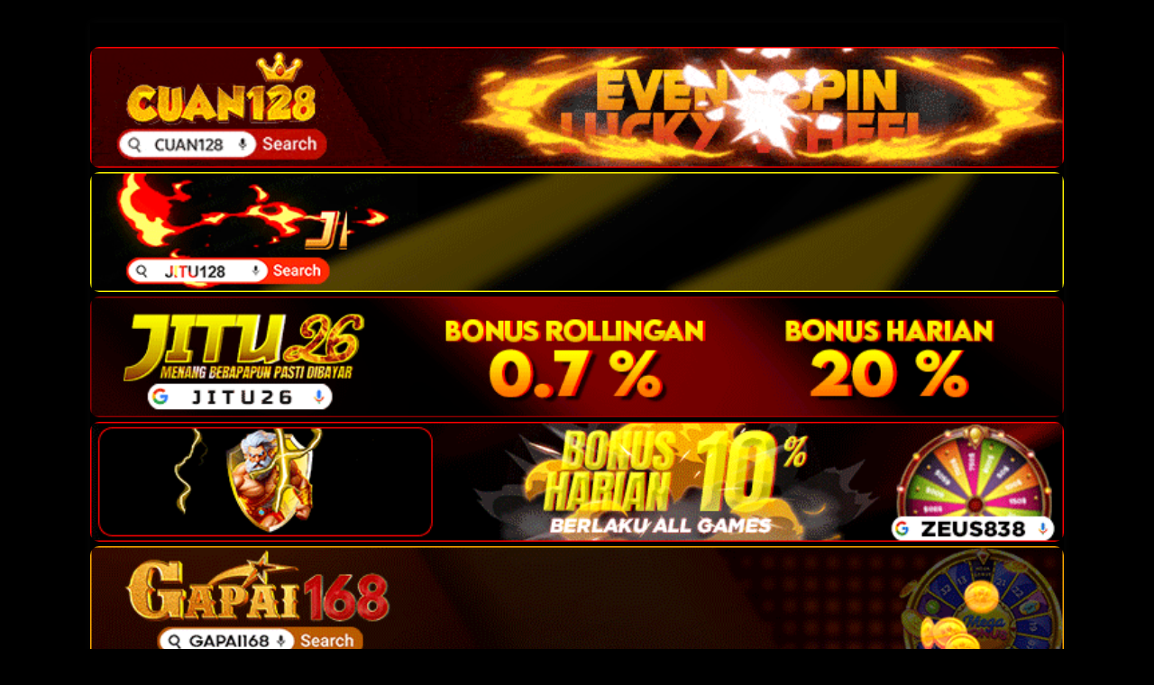

--- FILE ---
content_type: text/html; charset=UTF-8
request_url: https://daftarbarulagi.info/index.php/2024/02/26/iasia88-online-slot-website-maximun-win/
body_size: 14842
content:
<!DOCTYPE html>
<html class="no-js" lang="id">
<head>
<meta charset="UTF-8">
<meta name="viewport" content="width=device-width, initial-scale=1.0">
<link rel="profile" href="https://gmpg.org/xfn/11" />
<meta name='robots' content='index, follow, max-image-preview:large, max-snippet:-1, max-video-preview:-1' />

	<!-- This site is optimized with the Yoast SEO plugin v26.7 - https://yoast.com/wordpress/plugins/seo/ -->
	<title>IASIA88 : Online Slot Website Maximun Win - daftarbarulagi.info</title>
	<meta name="description" content="IASIA88 - Daftar Situs Slot Online Resmi Dan Bandar Judi Togel Online Terpercaya Indonesia,Mudah Menang Autocuan Deposit Pulsa" />
	<link rel="canonical" href="https://daftarbarulagi.info/index.php/2024/02/26/iasia88-online-slot-website-maximun-win/" />
	<meta property="og:locale" content="id_ID" />
	<meta property="og:type" content="article" />
	<meta property="og:title" content="IASIA88 : Online Slot Website Maximun Win - daftarbarulagi.info" />
	<meta property="og:description" content="IASIA88 - Daftar Situs Slot Online Resmi Dan Bandar Judi Togel Online Terpercaya Indonesia,Mudah Menang Autocuan Deposit Pulsa" />
	<meta property="og:url" content="https://daftarbarulagi.info/index.php/2024/02/26/iasia88-online-slot-website-maximun-win/" />
	<meta property="og:site_name" content="daftarbarulagi.info" />
	<meta property="article:published_time" content="2024-02-26T14:49:22+00:00" />
	<meta property="article:modified_time" content="2024-02-26T14:56:17+00:00" />
	<meta property="og:image" content="https://daftarbarulagi.info/wp-content/uploads/2024/02/IASIA88.png" />
	<meta property="og:image:width" content="1875" />
	<meta property="og:image:height" content="887" />
	<meta property="og:image:type" content="image/png" />
	<meta name="author" content="admin" />
	<meta name="twitter:card" content="summary_large_image" />
	<meta name="twitter:label1" content="Ditulis oleh" />
	<meta name="twitter:data1" content="admin" />
	<meta name="twitter:label2" content="Estimasi waktu membaca" />
	<meta name="twitter:data2" content="5 menit" />
	<script type="application/ld+json" class="yoast-schema-graph">{"@context":"https://schema.org","@graph":[{"@type":"Article","@id":"https://daftarbarulagi.info/index.php/2024/02/26/iasia88-online-slot-website-maximun-win/#article","isPartOf":{"@id":"https://daftarbarulagi.info/index.php/2024/02/26/iasia88-online-slot-website-maximun-win/"},"author":{"name":"admin","@id":"https://daftarbarulagi.info/#/schema/person/087b92e3aabe3efff0ec2cda38f3504b"},"headline":"IASIA88 : Online Slot Website Maximun Win","datePublished":"2024-02-26T14:49:22+00:00","dateModified":"2024-02-26T14:56:17+00:00","mainEntityOfPage":{"@id":"https://daftarbarulagi.info/index.php/2024/02/26/iasia88-online-slot-website-maximun-win/"},"wordCount":857,"publisher":{"@id":"https://daftarbarulagi.info/#organization"},"image":{"@id":"https://daftarbarulagi.info/index.php/2024/02/26/iasia88-online-slot-website-maximun-win/#primaryimage"},"thumbnailUrl":"https://daftarbarulagi.info/wp-content/uploads/2024/02/IASIA88.png","keywords":["BANDAR JUDI ONLINE TERBAIK","BOCORAN SLOT GACOR TERPERCAYA","DAFTAR SLOT DEPOSIT DANA","DAFTAR SLOT DEPOSIT PULSA","DAFTAR SLOT DEPOSIT QRIS","PASARAN BOLA TERPERCAYA","PRAGMATIC PLAY","SLOT ONLINE DEPOSIT PULSA","SLOT ONLINE PALING GACOR"],"articleSection":["AGEN JUDI BOLA ONLINE","BANDAR JUDI ONLINE","BANDAR TOGEL ONLINE","CARA DEPO DANA","CARA DEPO PULSA","CARA DEPO QRIS","CASINO ONLINE","LIVE CASINO ONLINE","POKER ONLINE","PRAGMATIC PLAY","SLOT DEPO PULSA","SLOT DEPO QRIS","SLOT GACOR","SLOT GACOR DEPOSIT PULSA","SLOT MUDAH MENANG","SLOT ONLINE TERPERCAYA"],"inLanguage":"id"},{"@type":"WebPage","@id":"https://daftarbarulagi.info/index.php/2024/02/26/iasia88-online-slot-website-maximun-win/","url":"https://daftarbarulagi.info/index.php/2024/02/26/iasia88-online-slot-website-maximun-win/","name":"IASIA88 : Online Slot Website Maximun Win - daftarbarulagi.info","isPartOf":{"@id":"https://daftarbarulagi.info/#website"},"primaryImageOfPage":{"@id":"https://daftarbarulagi.info/index.php/2024/02/26/iasia88-online-slot-website-maximun-win/#primaryimage"},"image":{"@id":"https://daftarbarulagi.info/index.php/2024/02/26/iasia88-online-slot-website-maximun-win/#primaryimage"},"thumbnailUrl":"https://daftarbarulagi.info/wp-content/uploads/2024/02/IASIA88.png","datePublished":"2024-02-26T14:49:22+00:00","dateModified":"2024-02-26T14:56:17+00:00","description":"IASIA88 - Daftar Situs Slot Online Resmi Dan Bandar Judi Togel Online Terpercaya Indonesia,Mudah Menang Autocuan Deposit Pulsa","breadcrumb":{"@id":"https://daftarbarulagi.info/index.php/2024/02/26/iasia88-online-slot-website-maximun-win/#breadcrumb"},"inLanguage":"id","potentialAction":[{"@type":"ReadAction","target":["https://daftarbarulagi.info/index.php/2024/02/26/iasia88-online-slot-website-maximun-win/"]}]},{"@type":"ImageObject","inLanguage":"id","@id":"https://daftarbarulagi.info/index.php/2024/02/26/iasia88-online-slot-website-maximun-win/#primaryimage","url":"https://daftarbarulagi.info/wp-content/uploads/2024/02/IASIA88.png","contentUrl":"https://daftarbarulagi.info/wp-content/uploads/2024/02/IASIA88.png","width":1875,"height":887,"caption":"IASIA88"},{"@type":"BreadcrumbList","@id":"https://daftarbarulagi.info/index.php/2024/02/26/iasia88-online-slot-website-maximun-win/#breadcrumb","itemListElement":[{"@type":"ListItem","position":1,"name":"Home","item":"https://daftarbarulagi.info/"},{"@type":"ListItem","position":2,"name":"IASIA88 : Online Slot Website Maximun Win"}]},{"@type":"WebSite","@id":"https://daftarbarulagi.info/#website","url":"https://daftarbarulagi.info/","name":"daftarbarulagi.info","description":"Informasi Kumpulan Agen Terpercaya Verified","publisher":{"@id":"https://daftarbarulagi.info/#organization"},"alternateName":"daftarbarulagi.info","potentialAction":[{"@type":"SearchAction","target":{"@type":"EntryPoint","urlTemplate":"https://daftarbarulagi.info/?s={search_term_string}"},"query-input":{"@type":"PropertyValueSpecification","valueRequired":true,"valueName":"search_term_string"}}],"inLanguage":"id"},{"@type":"Organization","@id":"https://daftarbarulagi.info/#organization","name":"daftarbarulagi.info","alternateName":"daftarbarulagi.info","url":"https://daftarbarulagi.info/","logo":{"@type":"ImageObject","inLanguage":"id","@id":"https://daftarbarulagi.info/#/schema/logo/image/","url":"https://daftarbarulagi.info/wp-content/uploads/2023/07/google.png","contentUrl":"https://daftarbarulagi.info/wp-content/uploads/2023/07/google.png","width":512,"height":512,"caption":"daftarbarulagi.info"},"image":{"@id":"https://daftarbarulagi.info/#/schema/logo/image/"}},{"@type":"Person","@id":"https://daftarbarulagi.info/#/schema/person/087b92e3aabe3efff0ec2cda38f3504b","name":"admin","image":{"@type":"ImageObject","inLanguage":"id","@id":"https://daftarbarulagi.info/#/schema/person/image/","url":"https://secure.gravatar.com/avatar/51e443806716039af22f07bd6b644c3add57576d8521db56f120f1be9efbc2e5?s=96&d=mm&r=g","contentUrl":"https://secure.gravatar.com/avatar/51e443806716039af22f07bd6b644c3add57576d8521db56f120f1be9efbc2e5?s=96&d=mm&r=g","caption":"admin"},"sameAs":["https://daftarbarulagi.info"],"url":"https://daftarbarulagi.info/index.php/author/admin/"}]}</script>
	<!-- / Yoast SEO plugin. -->


<link rel='dns-prefetch' href='//fonts.googleapis.com' />
<link rel="alternate" type="application/rss+xml" title="daftarbarulagi.info &raquo; Feed" href="https://daftarbarulagi.info/index.php/feed/" />
<link rel="alternate" title="oEmbed (JSON)" type="application/json+oembed" href="https://daftarbarulagi.info/index.php/wp-json/oembed/1.0/embed?url=https%3A%2F%2Fdaftarbarulagi.info%2Findex.php%2F2024%2F02%2F26%2Fiasia88-online-slot-website-maximun-win%2F" />
<link rel="alternate" title="oEmbed (XML)" type="text/xml+oembed" href="https://daftarbarulagi.info/index.php/wp-json/oembed/1.0/embed?url=https%3A%2F%2Fdaftarbarulagi.info%2Findex.php%2F2024%2F02%2F26%2Fiasia88-online-slot-website-maximun-win%2F&#038;format=xml" />
<style id='wp-img-auto-sizes-contain-inline-css' type='text/css'>
img:is([sizes=auto i],[sizes^="auto," i]){contain-intrinsic-size:3000px 1500px}
/*# sourceURL=wp-img-auto-sizes-contain-inline-css */
</style>
<style id='wp-emoji-styles-inline-css' type='text/css'>

	img.wp-smiley, img.emoji {
		display: inline !important;
		border: none !important;
		box-shadow: none !important;
		height: 1em !important;
		width: 1em !important;
		margin: 0 0.07em !important;
		vertical-align: -0.1em !important;
		background: none !important;
		padding: 0 !important;
	}
/*# sourceURL=wp-emoji-styles-inline-css */
</style>
<style id='wp-block-library-inline-css' type='text/css'>
:root{--wp-block-synced-color:#7a00df;--wp-block-synced-color--rgb:122,0,223;--wp-bound-block-color:var(--wp-block-synced-color);--wp-editor-canvas-background:#ddd;--wp-admin-theme-color:#007cba;--wp-admin-theme-color--rgb:0,124,186;--wp-admin-theme-color-darker-10:#006ba1;--wp-admin-theme-color-darker-10--rgb:0,107,160.5;--wp-admin-theme-color-darker-20:#005a87;--wp-admin-theme-color-darker-20--rgb:0,90,135;--wp-admin-border-width-focus:2px}@media (min-resolution:192dpi){:root{--wp-admin-border-width-focus:1.5px}}.wp-element-button{cursor:pointer}:root .has-very-light-gray-background-color{background-color:#eee}:root .has-very-dark-gray-background-color{background-color:#313131}:root .has-very-light-gray-color{color:#eee}:root .has-very-dark-gray-color{color:#313131}:root .has-vivid-green-cyan-to-vivid-cyan-blue-gradient-background{background:linear-gradient(135deg,#00d084,#0693e3)}:root .has-purple-crush-gradient-background{background:linear-gradient(135deg,#34e2e4,#4721fb 50%,#ab1dfe)}:root .has-hazy-dawn-gradient-background{background:linear-gradient(135deg,#faaca8,#dad0ec)}:root .has-subdued-olive-gradient-background{background:linear-gradient(135deg,#fafae1,#67a671)}:root .has-atomic-cream-gradient-background{background:linear-gradient(135deg,#fdd79a,#004a59)}:root .has-nightshade-gradient-background{background:linear-gradient(135deg,#330968,#31cdcf)}:root .has-midnight-gradient-background{background:linear-gradient(135deg,#020381,#2874fc)}:root{--wp--preset--font-size--normal:16px;--wp--preset--font-size--huge:42px}.has-regular-font-size{font-size:1em}.has-larger-font-size{font-size:2.625em}.has-normal-font-size{font-size:var(--wp--preset--font-size--normal)}.has-huge-font-size{font-size:var(--wp--preset--font-size--huge)}.has-text-align-center{text-align:center}.has-text-align-left{text-align:left}.has-text-align-right{text-align:right}.has-fit-text{white-space:nowrap!important}#end-resizable-editor-section{display:none}.aligncenter{clear:both}.items-justified-left{justify-content:flex-start}.items-justified-center{justify-content:center}.items-justified-right{justify-content:flex-end}.items-justified-space-between{justify-content:space-between}.screen-reader-text{border:0;clip-path:inset(50%);height:1px;margin:-1px;overflow:hidden;padding:0;position:absolute;width:1px;word-wrap:normal!important}.screen-reader-text:focus{background-color:#ddd;clip-path:none;color:#444;display:block;font-size:1em;height:auto;left:5px;line-height:normal;padding:15px 23px 14px;text-decoration:none;top:5px;width:auto;z-index:100000}html :where(.has-border-color){border-style:solid}html :where([style*=border-top-color]){border-top-style:solid}html :where([style*=border-right-color]){border-right-style:solid}html :where([style*=border-bottom-color]){border-bottom-style:solid}html :where([style*=border-left-color]){border-left-style:solid}html :where([style*=border-width]){border-style:solid}html :where([style*=border-top-width]){border-top-style:solid}html :where([style*=border-right-width]){border-right-style:solid}html :where([style*=border-bottom-width]){border-bottom-style:solid}html :where([style*=border-left-width]){border-left-style:solid}html :where(img[class*=wp-image-]){height:auto;max-width:100%}:where(figure){margin:0 0 1em}html :where(.is-position-sticky){--wp-admin--admin-bar--position-offset:var(--wp-admin--admin-bar--height,0px)}@media screen and (max-width:600px){html :where(.is-position-sticky){--wp-admin--admin-bar--position-offset:0px}}

/*# sourceURL=wp-block-library-inline-css */
</style><style id='wp-block-archives-inline-css' type='text/css'>
.wp-block-archives{box-sizing:border-box}.wp-block-archives-dropdown label{display:block}
/*# sourceURL=https://daftarbarulagi.info/wp-includes/blocks/archives/style.min.css */
</style>
<style id='wp-block-categories-inline-css' type='text/css'>
.wp-block-categories{box-sizing:border-box}.wp-block-categories.alignleft{margin-right:2em}.wp-block-categories.alignright{margin-left:2em}.wp-block-categories.wp-block-categories-dropdown.aligncenter{text-align:center}.wp-block-categories .wp-block-categories__label{display:block;width:100%}
/*# sourceURL=https://daftarbarulagi.info/wp-includes/blocks/categories/style.min.css */
</style>
<style id='wp-block-latest-posts-inline-css' type='text/css'>
.wp-block-latest-posts{box-sizing:border-box}.wp-block-latest-posts.alignleft{margin-right:2em}.wp-block-latest-posts.alignright{margin-left:2em}.wp-block-latest-posts.wp-block-latest-posts__list{list-style:none}.wp-block-latest-posts.wp-block-latest-posts__list li{clear:both;overflow-wrap:break-word}.wp-block-latest-posts.is-grid{display:flex;flex-wrap:wrap}.wp-block-latest-posts.is-grid li{margin:0 1.25em 1.25em 0;width:100%}@media (min-width:600px){.wp-block-latest-posts.columns-2 li{width:calc(50% - .625em)}.wp-block-latest-posts.columns-2 li:nth-child(2n){margin-right:0}.wp-block-latest-posts.columns-3 li{width:calc(33.33333% - .83333em)}.wp-block-latest-posts.columns-3 li:nth-child(3n){margin-right:0}.wp-block-latest-posts.columns-4 li{width:calc(25% - .9375em)}.wp-block-latest-posts.columns-4 li:nth-child(4n){margin-right:0}.wp-block-latest-posts.columns-5 li{width:calc(20% - 1em)}.wp-block-latest-posts.columns-5 li:nth-child(5n){margin-right:0}.wp-block-latest-posts.columns-6 li{width:calc(16.66667% - 1.04167em)}.wp-block-latest-posts.columns-6 li:nth-child(6n){margin-right:0}}:root :where(.wp-block-latest-posts.is-grid){padding:0}:root :where(.wp-block-latest-posts.wp-block-latest-posts__list){padding-left:0}.wp-block-latest-posts__post-author,.wp-block-latest-posts__post-date{display:block;font-size:.8125em}.wp-block-latest-posts__post-excerpt,.wp-block-latest-posts__post-full-content{margin-bottom:1em;margin-top:.5em}.wp-block-latest-posts__featured-image a{display:inline-block}.wp-block-latest-posts__featured-image img{height:auto;max-width:100%;width:auto}.wp-block-latest-posts__featured-image.alignleft{float:left;margin-right:1em}.wp-block-latest-posts__featured-image.alignright{float:right;margin-left:1em}.wp-block-latest-posts__featured-image.aligncenter{margin-bottom:1em;text-align:center}
/*# sourceURL=https://daftarbarulagi.info/wp-includes/blocks/latest-posts/style.min.css */
</style>
<style id='wp-block-paragraph-inline-css' type='text/css'>
.is-small-text{font-size:.875em}.is-regular-text{font-size:1em}.is-large-text{font-size:2.25em}.is-larger-text{font-size:3em}.has-drop-cap:not(:focus):first-letter{float:left;font-size:8.4em;font-style:normal;font-weight:100;line-height:.68;margin:.05em .1em 0 0;text-transform:uppercase}body.rtl .has-drop-cap:not(:focus):first-letter{float:none;margin-left:.1em}p.has-drop-cap.has-background{overflow:hidden}:root :where(p.has-background){padding:1.25em 2.375em}:where(p.has-text-color:not(.has-link-color)) a{color:inherit}p.has-text-align-left[style*="writing-mode:vertical-lr"],p.has-text-align-right[style*="writing-mode:vertical-rl"]{rotate:180deg}
/*# sourceURL=https://daftarbarulagi.info/wp-includes/blocks/paragraph/style.min.css */
</style>
<style id='global-styles-inline-css' type='text/css'>
:root{--wp--preset--aspect-ratio--square: 1;--wp--preset--aspect-ratio--4-3: 4/3;--wp--preset--aspect-ratio--3-4: 3/4;--wp--preset--aspect-ratio--3-2: 3/2;--wp--preset--aspect-ratio--2-3: 2/3;--wp--preset--aspect-ratio--16-9: 16/9;--wp--preset--aspect-ratio--9-16: 9/16;--wp--preset--color--black: #000000;--wp--preset--color--cyan-bluish-gray: #abb8c3;--wp--preset--color--white: #ffffff;--wp--preset--color--pale-pink: #f78da7;--wp--preset--color--vivid-red: #cf2e2e;--wp--preset--color--luminous-vivid-orange: #ff6900;--wp--preset--color--luminous-vivid-amber: #fcb900;--wp--preset--color--light-green-cyan: #7bdcb5;--wp--preset--color--vivid-green-cyan: #00d084;--wp--preset--color--pale-cyan-blue: #8ed1fc;--wp--preset--color--vivid-cyan-blue: #0693e3;--wp--preset--color--vivid-purple: #9b51e0;--wp--preset--gradient--vivid-cyan-blue-to-vivid-purple: linear-gradient(135deg,rgb(6,147,227) 0%,rgb(155,81,224) 100%);--wp--preset--gradient--light-green-cyan-to-vivid-green-cyan: linear-gradient(135deg,rgb(122,220,180) 0%,rgb(0,208,130) 100%);--wp--preset--gradient--luminous-vivid-amber-to-luminous-vivid-orange: linear-gradient(135deg,rgb(252,185,0) 0%,rgb(255,105,0) 100%);--wp--preset--gradient--luminous-vivid-orange-to-vivid-red: linear-gradient(135deg,rgb(255,105,0) 0%,rgb(207,46,46) 100%);--wp--preset--gradient--very-light-gray-to-cyan-bluish-gray: linear-gradient(135deg,rgb(238,238,238) 0%,rgb(169,184,195) 100%);--wp--preset--gradient--cool-to-warm-spectrum: linear-gradient(135deg,rgb(74,234,220) 0%,rgb(151,120,209) 20%,rgb(207,42,186) 40%,rgb(238,44,130) 60%,rgb(251,105,98) 80%,rgb(254,248,76) 100%);--wp--preset--gradient--blush-light-purple: linear-gradient(135deg,rgb(255,206,236) 0%,rgb(152,150,240) 100%);--wp--preset--gradient--blush-bordeaux: linear-gradient(135deg,rgb(254,205,165) 0%,rgb(254,45,45) 50%,rgb(107,0,62) 100%);--wp--preset--gradient--luminous-dusk: linear-gradient(135deg,rgb(255,203,112) 0%,rgb(199,81,192) 50%,rgb(65,88,208) 100%);--wp--preset--gradient--pale-ocean: linear-gradient(135deg,rgb(255,245,203) 0%,rgb(182,227,212) 50%,rgb(51,167,181) 100%);--wp--preset--gradient--electric-grass: linear-gradient(135deg,rgb(202,248,128) 0%,rgb(113,206,126) 100%);--wp--preset--gradient--midnight: linear-gradient(135deg,rgb(2,3,129) 0%,rgb(40,116,252) 100%);--wp--preset--font-size--small: 13px;--wp--preset--font-size--medium: 20px;--wp--preset--font-size--large: 36px;--wp--preset--font-size--x-large: 42px;--wp--preset--spacing--20: 0.44rem;--wp--preset--spacing--30: 0.67rem;--wp--preset--spacing--40: 1rem;--wp--preset--spacing--50: 1.5rem;--wp--preset--spacing--60: 2.25rem;--wp--preset--spacing--70: 3.38rem;--wp--preset--spacing--80: 5.06rem;--wp--preset--shadow--natural: 6px 6px 9px rgba(0, 0, 0, 0.2);--wp--preset--shadow--deep: 12px 12px 50px rgba(0, 0, 0, 0.4);--wp--preset--shadow--sharp: 6px 6px 0px rgba(0, 0, 0, 0.2);--wp--preset--shadow--outlined: 6px 6px 0px -3px rgb(255, 255, 255), 6px 6px rgb(0, 0, 0);--wp--preset--shadow--crisp: 6px 6px 0px rgb(0, 0, 0);}:where(.is-layout-flex){gap: 0.5em;}:where(.is-layout-grid){gap: 0.5em;}body .is-layout-flex{display: flex;}.is-layout-flex{flex-wrap: wrap;align-items: center;}.is-layout-flex > :is(*, div){margin: 0;}body .is-layout-grid{display: grid;}.is-layout-grid > :is(*, div){margin: 0;}:where(.wp-block-columns.is-layout-flex){gap: 2em;}:where(.wp-block-columns.is-layout-grid){gap: 2em;}:where(.wp-block-post-template.is-layout-flex){gap: 1.25em;}:where(.wp-block-post-template.is-layout-grid){gap: 1.25em;}.has-black-color{color: var(--wp--preset--color--black) !important;}.has-cyan-bluish-gray-color{color: var(--wp--preset--color--cyan-bluish-gray) !important;}.has-white-color{color: var(--wp--preset--color--white) !important;}.has-pale-pink-color{color: var(--wp--preset--color--pale-pink) !important;}.has-vivid-red-color{color: var(--wp--preset--color--vivid-red) !important;}.has-luminous-vivid-orange-color{color: var(--wp--preset--color--luminous-vivid-orange) !important;}.has-luminous-vivid-amber-color{color: var(--wp--preset--color--luminous-vivid-amber) !important;}.has-light-green-cyan-color{color: var(--wp--preset--color--light-green-cyan) !important;}.has-vivid-green-cyan-color{color: var(--wp--preset--color--vivid-green-cyan) !important;}.has-pale-cyan-blue-color{color: var(--wp--preset--color--pale-cyan-blue) !important;}.has-vivid-cyan-blue-color{color: var(--wp--preset--color--vivid-cyan-blue) !important;}.has-vivid-purple-color{color: var(--wp--preset--color--vivid-purple) !important;}.has-black-background-color{background-color: var(--wp--preset--color--black) !important;}.has-cyan-bluish-gray-background-color{background-color: var(--wp--preset--color--cyan-bluish-gray) !important;}.has-white-background-color{background-color: var(--wp--preset--color--white) !important;}.has-pale-pink-background-color{background-color: var(--wp--preset--color--pale-pink) !important;}.has-vivid-red-background-color{background-color: var(--wp--preset--color--vivid-red) !important;}.has-luminous-vivid-orange-background-color{background-color: var(--wp--preset--color--luminous-vivid-orange) !important;}.has-luminous-vivid-amber-background-color{background-color: var(--wp--preset--color--luminous-vivid-amber) !important;}.has-light-green-cyan-background-color{background-color: var(--wp--preset--color--light-green-cyan) !important;}.has-vivid-green-cyan-background-color{background-color: var(--wp--preset--color--vivid-green-cyan) !important;}.has-pale-cyan-blue-background-color{background-color: var(--wp--preset--color--pale-cyan-blue) !important;}.has-vivid-cyan-blue-background-color{background-color: var(--wp--preset--color--vivid-cyan-blue) !important;}.has-vivid-purple-background-color{background-color: var(--wp--preset--color--vivid-purple) !important;}.has-black-border-color{border-color: var(--wp--preset--color--black) !important;}.has-cyan-bluish-gray-border-color{border-color: var(--wp--preset--color--cyan-bluish-gray) !important;}.has-white-border-color{border-color: var(--wp--preset--color--white) !important;}.has-pale-pink-border-color{border-color: var(--wp--preset--color--pale-pink) !important;}.has-vivid-red-border-color{border-color: var(--wp--preset--color--vivid-red) !important;}.has-luminous-vivid-orange-border-color{border-color: var(--wp--preset--color--luminous-vivid-orange) !important;}.has-luminous-vivid-amber-border-color{border-color: var(--wp--preset--color--luminous-vivid-amber) !important;}.has-light-green-cyan-border-color{border-color: var(--wp--preset--color--light-green-cyan) !important;}.has-vivid-green-cyan-border-color{border-color: var(--wp--preset--color--vivid-green-cyan) !important;}.has-pale-cyan-blue-border-color{border-color: var(--wp--preset--color--pale-cyan-blue) !important;}.has-vivid-cyan-blue-border-color{border-color: var(--wp--preset--color--vivid-cyan-blue) !important;}.has-vivid-purple-border-color{border-color: var(--wp--preset--color--vivid-purple) !important;}.has-vivid-cyan-blue-to-vivid-purple-gradient-background{background: var(--wp--preset--gradient--vivid-cyan-blue-to-vivid-purple) !important;}.has-light-green-cyan-to-vivid-green-cyan-gradient-background{background: var(--wp--preset--gradient--light-green-cyan-to-vivid-green-cyan) !important;}.has-luminous-vivid-amber-to-luminous-vivid-orange-gradient-background{background: var(--wp--preset--gradient--luminous-vivid-amber-to-luminous-vivid-orange) !important;}.has-luminous-vivid-orange-to-vivid-red-gradient-background{background: var(--wp--preset--gradient--luminous-vivid-orange-to-vivid-red) !important;}.has-very-light-gray-to-cyan-bluish-gray-gradient-background{background: var(--wp--preset--gradient--very-light-gray-to-cyan-bluish-gray) !important;}.has-cool-to-warm-spectrum-gradient-background{background: var(--wp--preset--gradient--cool-to-warm-spectrum) !important;}.has-blush-light-purple-gradient-background{background: var(--wp--preset--gradient--blush-light-purple) !important;}.has-blush-bordeaux-gradient-background{background: var(--wp--preset--gradient--blush-bordeaux) !important;}.has-luminous-dusk-gradient-background{background: var(--wp--preset--gradient--luminous-dusk) !important;}.has-pale-ocean-gradient-background{background: var(--wp--preset--gradient--pale-ocean) !important;}.has-electric-grass-gradient-background{background: var(--wp--preset--gradient--electric-grass) !important;}.has-midnight-gradient-background{background: var(--wp--preset--gradient--midnight) !important;}.has-small-font-size{font-size: var(--wp--preset--font-size--small) !important;}.has-medium-font-size{font-size: var(--wp--preset--font-size--medium) !important;}.has-large-font-size{font-size: var(--wp--preset--font-size--large) !important;}.has-x-large-font-size{font-size: var(--wp--preset--font-size--x-large) !important;}
/*# sourceURL=global-styles-inline-css */
</style>

<style id='classic-theme-styles-inline-css' type='text/css'>
/*! This file is auto-generated */
.wp-block-button__link{color:#fff;background-color:#32373c;border-radius:9999px;box-shadow:none;text-decoration:none;padding:calc(.667em + 2px) calc(1.333em + 2px);font-size:1.125em}.wp-block-file__button{background:#32373c;color:#fff;text-decoration:none}
/*# sourceURL=/wp-includes/css/classic-themes.min.css */
</style>
<link rel='stylesheet' id='mh-google-fonts-css' href='https://fonts.googleapis.com/css?family=Open+Sans:400,400italic,700,600' type='text/css' media='all' />
<link rel='stylesheet' id='mh-magazine-lite-css' href='https://daftarbarulagi.info/wp-content/themes/mh-magazine-lite/style.css?ver=2.9.2' type='text/css' media='all' />
<link rel='stylesheet' id='mh-font-awesome-css' href='https://daftarbarulagi.info/wp-content/themes/mh-magazine-lite/includes/font-awesome.min.css' type='text/css' media='all' />
<script type="b6e202ab8db94aba162125fc-text/javascript" src="https://daftarbarulagi.info/wp-includes/js/jquery/jquery.min.js?ver=3.7.1" id="jquery-core-js"></script>
<script type="b6e202ab8db94aba162125fc-text/javascript" src="https://daftarbarulagi.info/wp-includes/js/jquery/jquery-migrate.min.js?ver=3.4.1" id="jquery-migrate-js"></script>
<script type="b6e202ab8db94aba162125fc-text/javascript" src="https://daftarbarulagi.info/wp-content/themes/mh-magazine-lite/js/scripts.js?ver=2.9.2" id="mh-scripts-js"></script>
<link rel="https://api.w.org/" href="https://daftarbarulagi.info/index.php/wp-json/" /><link rel="alternate" title="JSON" type="application/json" href="https://daftarbarulagi.info/index.php/wp-json/wp/v2/posts/589" /><link rel="EditURI" type="application/rsd+xml" title="RSD" href="https://daftarbarulagi.info/xmlrpc.php?rsd" />
<meta name="generator" content="WordPress 6.9" />
<link rel='shortlink' href='https://daftarbarulagi.info/?p=589' />
<!--[if lt IE 9]>
<script src="https://daftarbarulagi.info/wp-content/themes/mh-magazine-lite/js/css3-mediaqueries.js"></script>
<![endif]-->
<style type="text/css" id="custom-background-css">
body.custom-background { background-color: #000000; }
</style>
	<link rel="icon" href="https://daftarbarulagi.info/wp-content/uploads/2023/07/cropped-google-32x32.png" sizes="32x32" />
<link rel="icon" href="https://daftarbarulagi.info/wp-content/uploads/2023/07/cropped-google-192x192.png" sizes="192x192" />
<link rel="apple-touch-icon" href="https://daftarbarulagi.info/wp-content/uploads/2023/07/cropped-google-180x180.png" />
<meta name="msapplication-TileImage" content="https://daftarbarulagi.info/wp-content/uploads/2023/07/cropped-google-270x270.png" />
</head>
<body id="mh-mobile" class="wp-singular post-template-default single single-post postid-589 single-format-standard custom-background wp-custom-logo wp-theme-mh-magazine-lite mh-right-sb" itemscope="itemscope" itemtype="https://schema.org/WebPage">
<div class="mh-container mh-container-outer">
+<a href="https://cuan128-naga.com/" style="display: block;margin: 5px 0;" target="_blank">
  <img style="border-radius: 10px;" src="https://upgambar.com/cuan128/banner728.gif" title="Daftar cuan128" alt="cuan128" width="100%"> 
</a>

<a href="https://jitu128-naga.com/" style="display: block;margin: 5px 0;" target="_blank">
  <img style="border-radius: 10px;" src="https://upgambar.com/jitu128/banner728.gif" title="Daftar jitu128" alt="jitu128" width="100%">
</a>

<a href="https://jitu26-naga.com/" style="display: block;margin: 5px 0;" target="_blank">
  <img style="border-radius: 10px;" src="https://upgambar.com/jitu26/banner728.gif" title="Daftar jitu26" alt="jitu26" width="100%">
</a>

<a href="https://zeus838-naga.com/" style="display: block;margin: 5px 0;" target="_blank">
  <img style="border-radius: 10px;" src="https://upgambar.com/zeus838/banner728.gif" title="Daftar zeus838" alt="Daftar zeus838" width="100%">
</a>

<a href="https://gapai168-naga.com/" style="display: block;margin: 5px 0;" target="_blank">
  <img style="border-radius: 10px;" src="https://upgambar.com/gapai168/banner728.gif" title="Daftar gapai168" alt="gapai168" width="100%">
</a>

<a href="https://baksokontol.com/" style="display: block;margin: 5px 0;" target="_blank">
  <img style="border-radius: 10px;" src="https://upgambar.com/image/baksokontol.gif" title="Daftar baksokontol" alt="baksokontol" width="100%">
</a>

    <a href="https://slot235-naga.com/" style="display: block;margin: 5px 0;" target="_blank">
  <img style="border-radius: 10px;" src="https://upgambar.com/newslot235/banner728.gif" title="Daftar slot235" alt="slot235" width="100%">
</a>

<a href="https://depo55-naga.com/" style="display: block;margin: 5px 0;" target="_blank">
  <img style="border-radius: 10px;" src="https://upgambar.com/depo55/banner728.gif" title="Daftar depo55" alt="Daftar depo55" width="100%">
</a>

<a href="https://gangster4d-naga.com/" style="display: block;margin: 5px 0;" target="_blank">
  <img style="border-radius: 10px;" src="https://upgambar.com/gangster4d/banner728.gif" title="Daftar gangster4d" alt="gangster4d" width="100%">
</a>

<a href="https://hore55-naga.com/" style="display: block;margin: 5px 0;" target="_blank">
  <img style="border-radius: 10px;" src="https://upgambar.com/newhore55/banner728.gif" title="Daftar hore55" alt="hore55" width="100%">
</a>

<a href="https://hoye55-naga.com/" style="display: block;margin: 5px 0;" target="_blank">
  <img style="border-radius: 10px;" src="https://upgambar.com/newhoye55/banner728.gif" title="Daftar hoye55" alt="hoye55" width="100%">
</a>

<a href="https://goyangpargoy.com/" style="display: block;margin: 5px 0;" target="_blank">
  <img style="border-radius: 10px;" src="https://upgambar.com/image/goyangpargoy.gif" title="Daftar goyangpargoy" alt="goyangpargoy" width="100%">
</a>

    <a href="https://sega4d-naga.com/" style="display: block;margin: 5px 0;" target="_blank">
  <img style="border-radius: 10px;" src="https://upgambar.com/sega4d/banner728.gif" title="Daftar sega4d" alt="sega4d" width="100%">
</a>

<a href="https://tunai4d-naga.com/" style="display: block;margin: 5px 0;" target="_blank">
  <img style="border-radius: 10px;" src="https://upgambar.com/tunai4d/banner728.gif" title="Daftar tunai4d" alt="tunai4d" width="100%">
</a>
					
<a href="https://senangslot-naga.com/" style="display: block;margin: 5px 0;" target="_blank">
  <img style="border-radius: 10px;" src="https://upgambar.com/senangslot/banner728.gif" title="Daftar senangslot" alt="Daftar senangslot" width="100%">
</a>

<a href="https://senang4d-naga.com/" style="display: block;margin: 5px 0;" target="_blank">
  <img style="border-radius: 10px;" src="https://upgambar.com/senang4d/banner728.gif" title="Daftar senang4d" alt="senang4d" width="100%">
</a>

<a href="https://gajian123-naga.com/" style="display: block;margin: 5px 0;" target="_blank">
  <img style="border-radius: 10px;" src="https://upgambar.com/gajian123/banner728.gif" title="Daftar gajian123" alt="gajian123" width="100%">
</a>

<a href="https://jandahotlive.com/" style="display: block;margin: 5px 0;" target="_blank">
  <img style="border-radius: 10px;" src="https://upgambar.com/image/jandahotlive.gif" title="Daftar jandahotlive" alt="jandahotlive" width="100%">
</a>

<a href="https://rw4d-naga.com/" style="display: block;margin: 5px 0;" target="_blank">
  <img style="border-radius: 10px;" src="https://upgambar.com/newrw4d/banner728.gif" title="Daftar rw4d" alt="rw4d" width="100%">
    </a>

<a href="https://pui68-naga.com/" style="display: block;margin: 5px 0;" target="_blank">
  <img style="border-radius: 10px;" src="https://upgambar.com/pui68/banner728.gif" title="Daftar pui68" alt="Daftar pui68" width="100%">
</a>

<a href="https://wa.me/6285788429188" style="display: block;margin: 5px 0;" target="_blank">
  <img style="border-radius: 10px;" src="https://upgambar.com/image/iklan728.gif" title="Pasang Iklan Gratis" alt="Pasang Iklan Gratis" width="100%">
</a>

<a href="https://wa.me/6285788429188" style="display: block;margin: 5px 0;" target="_blank">
  <img style="border-radius: 10px;" src="https://upgambar.com/image/iklan728.gif" title="Pasang Iklan Gratis" alt="Pasang Iklan Gratis" width="100%">
</a>

<a href="https://wa.me/6285788429188" style="display: block;margin: 5px 0;" target="_blank">
  <img style="border-radius: 10px;" src="https://upgambar.com/image/iklan728.gif" title="Pasang Iklan Gratis" alt="Pasang Iklan Gratis" width="100%">
</a>

<a href="https://onlyfansindonesia.com/" style="display: block;margin: 5px 0;" target="_blank">
  <img style="border-radius: 10px;" src="https://upgambar.com/image/onlyfansindonesia.gif" title="Daftar onlyfansindonesia" alt="onlyfansindonesia" width="100%">
</a>


<a href="https://wa.me/6285788429188" style="display: block;margin: 5px 0;" target="_blank">
  <img style="border-radius: 10px;" src="https://upgambar.com/image/iklan728.gif" title="Pasang Iklan Gratis" alt="Pasang Iklan Gratis" width="100%">
</a>


<div class="mh-header-mobile-nav mh-clearfix"></div>
<header class="mh-header" itemscope="itemscope" itemtype="https://schema.org/WPHeader">
	<div class="mh-container mh-container-inner mh-row mh-clearfix">
		<div class="mh-custom-header mh-clearfix">
<div class="mh-site-identity">
<div class="mh-site-logo" role="banner" itemscope="itemscope" itemtype="https://schema.org/Brand">
<a href="https://daftarbarulagi.info/" class="custom-logo-link" rel="home"><img width="300" height="100" src="https://daftarbarulagi.info/wp-content/uploads/2023/09/slot-depo-dana.png" class="custom-logo" alt="slot depo dana" decoding="async" /></a></div>
</div>
</div>
	</div>
	
	<div class="mh-main-nav-wrap">
		<nav class="mh-navigation mh-main-nav mh-container mh-container-inner mh-clearfix" itemscope="itemscope" itemtype="https://schema.org/SiteNavigationElement">
			<div class="menu"><ul>
<li class="page_item page-item-160"><a href="https://daftarbarulagi.info/index.php/slot-depo-qris/">SLOT DEPO QRIS</a></li>
<li class="page_item page-item-162"><a href="https://daftarbarulagi.info/index.php/slot-maxwin/">SLOT MAXWIN</a></li>
<li class="page_item page-item-164"><a href="https://daftarbarulagi.info/index.php/slot-terpercaya/">SLOT TERPERCAYA</a></li>
</ul></div>
		</nav>
	</div>
</header><div class="mh-wrapper mh-clearfix">
	<div id="main-content" class="mh-content" role="main" itemprop="mainContentOfPage"><article id="post-589" class="post-589 post type-post status-publish format-standard has-post-thumbnail hentry category-agen-judi-bola-online category-bandar-judi-online category-bandar-togel-online category-cara-depo-dana category-cara-depo-pulsa category-cara-depo-qris category-casino-online category-live-casino-online category-poker-online category-pragmatic-play category-slot-depo-pulsa category-slot-depo-qris category-slot-gacor category-slot-gacor-deposit-pulsa category-slot-mudah-menang category-slot-online-terpercaya tag-bandar-judi-online-terbaik tag-bocoran-slot-gacor-terpercaya tag-daftar-slot-deposit-dana tag-daftar-slot-deposit-pulsa tag-daftar-slot-deposit-qris tag-pasaran-bola-terpercaya tag-pragmatic-play tag-slot-online-deposit-pulsa tag-slot-online-paling-gacor">
	<header class="entry-header mh-clearfix"><h1 class="entry-title">IASIA88 : Online Slot Website Maximun Win</h1><p class="mh-meta entry-meta">
<span class="entry-meta-date updated"><i class="fa fa-clock-o"></i><a href="https://daftarbarulagi.info/index.php/2024/02/">26 Februari 2024</a></span>
<span class="entry-meta-author author vcard"><i class="fa fa-user"></i><a class="fn" href="https://daftarbarulagi.info/index.php/author/admin/">admin</a></span>
<span class="entry-meta-categories"><i class="fa fa-folder-open-o"></i><a href="https://daftarbarulagi.info/index.php/category/agen-judi-bola-online/" rel="category tag">AGEN JUDI BOLA ONLINE</a>, <a href="https://daftarbarulagi.info/index.php/category/bandar-judi-online/" rel="category tag">BANDAR JUDI ONLINE</a>, <a href="https://daftarbarulagi.info/index.php/category/bandar-togel-online/" rel="category tag">BANDAR TOGEL ONLINE</a>, <a href="https://daftarbarulagi.info/index.php/category/cara-depo-dana/" rel="category tag">CARA DEPO DANA</a>, <a href="https://daftarbarulagi.info/index.php/category/cara-depo-pulsa/" rel="category tag">CARA DEPO PULSA</a>, <a href="https://daftarbarulagi.info/index.php/category/cara-depo-qris/" rel="category tag">CARA DEPO QRIS</a>, <a href="https://daftarbarulagi.info/index.php/category/casino-online/" rel="category tag">CASINO ONLINE</a>, <a href="https://daftarbarulagi.info/index.php/category/live-casino-online/" rel="category tag">LIVE CASINO ONLINE</a>, <a href="https://daftarbarulagi.info/index.php/category/poker-online/" rel="category tag">POKER ONLINE</a>, <a href="https://daftarbarulagi.info/index.php/category/pragmatic-play/" rel="category tag">PRAGMATIC PLAY</a>, <a href="https://daftarbarulagi.info/index.php/category/slot-depo-pulsa/" rel="category tag">SLOT DEPO PULSA</a>, <a href="https://daftarbarulagi.info/index.php/category/slot-depo-qris/" rel="category tag">SLOT DEPO QRIS</a>, <a href="https://daftarbarulagi.info/index.php/category/slot-gacor/" rel="category tag">SLOT GACOR</a>, <a href="https://daftarbarulagi.info/index.php/category/slot-gacor-deposit-pulsa/" rel="category tag">SLOT GACOR DEPOSIT PULSA</a>, <a href="https://daftarbarulagi.info/index.php/category/slot-mudah-menang/" rel="category tag">SLOT MUDAH MENANG</a>, <a href="https://daftarbarulagi.info/index.php/category/slot-online-terpercaya/" rel="category tag">SLOT ONLINE TERPERCAYA</a></span>
<span class="entry-meta-comments"><i class="fa fa-comment-o"></i><a class="mh-comment-scroll" href="https://daftarbarulagi.info/index.php/2024/02/26/iasia88-online-slot-website-maximun-win/#mh-comments">0</a></span>
</p>
	</header>
		<div class="entry-content mh-clearfix">
<figure class="entry-thumbnail">
<img src="https://daftarbarulagi.info/wp-content/uploads/2024/02/IASIA88-678x381.png" alt="IASIA88" title="IASIA88" />
<figcaption class="wp-caption-text">IASIA88</figcaption>
</figure>

<p><a href="https://daftarbarulagi.info/">IASIA88 </a>Slot Online merupakan game judi online yang saat ini sedang diminati oleh para pejudi, dan juga sekarang ini sangat mudah mendapatkan Situs Slot Online hanya dengan melakukan mendaftar di situs judi online terbaik IASIA88 .</p>



<p>Cukup hanya mendaftar dan juga memiliki bermacam keuntungan untuk para pemain baru yang bergabung, menjadi salah satu kriteria pilihan situs untuk para bettors di situs judi online terbaik IASIA88 . Cukup menggunakan data pribadi yang valid sudah bisa mencoba permainan slot yang beragam dan menarik.</p>



<p>Hanya membuka situs rekomendasi kami di IASIA88 maka anda bisa langsung mendaftar secara gratis tanpa keluar biaya apapun, dan juga proses deposit dan tarik dana hanya membutuhkan 3 menit saja langsung resmi menjadi member setia di situs kami.</p>



<p>Jangan sampai ketinggalan untuk saat ini sedang banyak promo-promo menarik untuk para member baru yang ingin bergabung di IASIA88 . Mulai dari promo new member 100% hingga promo deposit khususnya Game Slot Online, Sehingga bisa menguntungkan untuk para new member yang ingin bergabung bermain Slot Online di situs kami IASIA88 .</p>



<p>Karena itu jangan pernah ragu untuk mencoba, jika anda ingin bermain slot online dengan keuntungan yang sangat banyak hanya ada di situs kami <a href="https://www.ia88.quest/">IASIA88 </a>yang merupakan situs judi Slot online terpercaya di Indonesia.</p>



<p>Bermacam Permainan Situs Judi Slot Online Terlengkap.</p>



<p>Ketika sudah bergabung di IASIA88 merupakan situs slot online terpercaya anda akan menikmati beragam keuntungan yang telah di sediakan untuk member baru maupun member setia kami. Memiliki beragam permainan dan jenis permainan. dimulai dari Slot, Casino, Sport, Tembak ikan, Togel. Dengan adanya game kami terlengkap akan memberikan kami rating sebagai situs judi online terlengkap dalam berbagai jenis permainan judi online.</p>



<p>Pragmatic Play</p>



<p>Judi Slot Online yang memiliki sertifikasi multi produk yang bisa di akses di perangkat apa saja yang termasuk salah satu teregulasi, terinovatif sehingga terfokus pada provider asia yang sudah memiliki LISENSI BRITANIA RAYA yang berdiri di GILBRATAR.</p>



<p>Spade Gaming</p>



<p>Situs Slot Online ini mempunyai permainan slot terlengkap provider asia yang sudah berjalan dari tahun 2007 yang dilengkapi dengan lisensi MALTA GAMING AUTHORITY dan ITECHLABS yang beroprasi di SILIEMA dan MALTA</p>



<p>Joker123 / Joker 1 2 3 Joker338 Gaming</p>



<p>Game Joker merupakan salah satu permainan Joker Slot memiliki Jackpot dengan winrate tertinggi dan sering membagikan bonus minor, mayor dan big win Jackpot.</p>



<p>PG Slot PGSOFT</p>



<p>Game Slot ini sangat mudah dimainkan dan di gemari di kalangan anak muda di Indonesia, Karena memiliki tampilan atau thema yang sangat menarik efek suara BIG WIN hingga SENSASIONAL dan animasi yang luar biasa terkenal di Pameran ICE 2019</p>



<p>Habanero</p>



<p><a href="https://daftarbarulagi.info/">Slot Online</a> ini sangat cocok di semua kalangan mau yang muda hingga tua karena sangat mudah dimainkan dan juga memiliki tampilan unik dan populer di benua ASIA.</p>



<p>TOP Trend Gaming</p>



<p>Judi Slot Online terbaik dan juga memiliki kualitas luar biasa, Game ini yang di keluarkan oleh Top Trend Gaming yang di gemari oleh para bettors Indonesia.</p>



<p>Agen Judi Casino Online Terpercaya &#8211; IASIA88</p>



<p>Mungkin anda tidak tertarik dengan permain Slot maka anda juga mencoba permainan Judi Online lainnya di situs IASIA88 , Karena kami juga menyediakan permainan judi casino online.</p>



<p>Demikian itu anda tidak perlu khawatir tidak menemukan game keinginan anda, karena situs kami merupakan agen judi online terbesar Indonesia dan Terpercaya yang memberikan keleluasaan untuk para bettors memilih game judi yang diinginkan.</p>



<p>Dengan hadirnya casino online ini anda juga bisa bermain selayaknya di dunia asli, Karena anda akan ditemani oleh dealer yang sangat menarik menemani anda. Begitu pula sensasi bertahurnya lebih asik.</p>



<p>Bukan hanya itu dengan ketersediaan game casino online yang lengkap, pastinya tidak membuat anda bosan untuk terus mencoba meraih kemenangan sebanyak mungkin. Apalagi yang kami sediakan adalah <a href="https://www.ia88.quest/">live casino</a> yang bisa melihat para wanita cantik yang menebarkan pesona mereka, Tentunya dijamin tidak akan bosan di situs kami dari segi keamanan, kejujuran hingga kepercayaan tidak perlu takut bermai di situs kami.</p>



<p>Sebagai agen judi casino online terbesar di Indonesia. Maka tidak perlu heran klau IASIA88 juga menyediakan permainan casino seperti Baccarat, Dragontiger, Sicbo, BlackJack, Roulette Casino dengan lengkapnya game ini anda sudah tidak salah pilih di situs kami.</p>



<p>Dengan penjelasini adalah salah satu arahan dari kami untuk para pejudi yang bosen bermain slot, maka tidak ada salahnya mencoba bermain di game casino.</p>



<p>Pelayanan Judi Slot Online IASIA88 24jam nonstop</p>



<p>Apabila anda sudah resmi bergabung di IASIA88 merupakan situs judi online terpercaya, Maka anda akan siap-siap banjir keuntungan yang akan dibagi dari pihak kami.</p>



<p>Dan kami juga memberikan pelayanan yang terbaik untuk anda selama anda sebagai member setia kami, apalagi bermain Judi Slot Online di situs kami, tentukan akan sangat menguntungkan untuk anda. CS kami juga siap 24jam melayani anda.</p>



<p>Jadi anda tidak perlu khawatir selama anda masih mencari keuntungan bermain Judi Slot Online di Situs Judi Slot Online Terpercaya di IASIA88 . Tentunya permainan<a href="https://daftarbarulagi.info/index.php/2024/02/26/iasia88-online-slot-website-maximun-win/"> slot gacor </a>kami sudah berlisensi NEXUSENGINE dan PAGCOR.</p>



<p>Untuk menambahkan modal atau saldo untuk bermain bisa juga menggunakan berbagai jenis elektrik seperti BCA, BNI, BRI dan juga Mandiri, Atau pun bisa deposit menggunakan pulsa Telkomsel dan XL. Selain itu juga anda bisa menggunakan DANA , OVO, GoPay untuk menambah modal Judi Slot Online.</p>



<p>Proses deposit dan tarik dana kami hanya 3 menit paling lama 5 menit, tidak akan lama jika anda sudah mengisi formulir deposit atau tarik dana di IASIA88 .</p>



<p>© 2015 &#8211; 2024 Copyright IASIA88 .<br>All Rights Reserved.</p>
</div><div class="entry-tags mh-clearfix"><i class="fa fa-tag"></i><ul><li><a href="https://daftarbarulagi.info/index.php/tag/bandar-judi-online-terbaik/" rel="tag">BANDAR JUDI ONLINE TERBAIK</a></li><li><a href="https://daftarbarulagi.info/index.php/tag/bocoran-slot-gacor-terpercaya/" rel="tag">BOCORAN SLOT GACOR TERPERCAYA</a></li><li><a href="https://daftarbarulagi.info/index.php/tag/daftar-slot-deposit-dana/" rel="tag">DAFTAR SLOT DEPOSIT DANA</a></li><li><a href="https://daftarbarulagi.info/index.php/tag/daftar-slot-deposit-pulsa/" rel="tag">DAFTAR SLOT DEPOSIT PULSA</a></li><li><a href="https://daftarbarulagi.info/index.php/tag/daftar-slot-deposit-qris/" rel="tag">DAFTAR SLOT DEPOSIT QRIS</a></li><li><a href="https://daftarbarulagi.info/index.php/tag/pasaran-bola-terpercaya/" rel="tag">PASARAN BOLA TERPERCAYA</a></li><li><a href="https://daftarbarulagi.info/index.php/tag/pragmatic-play/" rel="tag">PRAGMATIC PLAY</a></li><li><a href="https://daftarbarulagi.info/index.php/tag/slot-online-deposit-pulsa/" rel="tag">SLOT ONLINE DEPOSIT PULSA</a></li><li><a href="https://daftarbarulagi.info/index.php/tag/slot-online-paling-gacor/" rel="tag">SLOT ONLINE PALING GACOR</a></li></ul></div></article><nav class="mh-post-nav mh-row mh-clearfix" itemscope="itemscope" itemtype="https://schema.org/SiteNavigationElement">
<div class="mh-col-1-2 mh-post-nav-item mh-post-nav-prev">
<a href="https://daftarbarulagi.info/index.php/2024/02/26/lakitoto-situs-bandar-online-resmi-di-indonesia/" rel="prev"><img width="80" height="60" src="https://daftarbarulagi.info/wp-content/uploads/2024/02/LAKITOTO-80x60.png" class="attachment-mh-magazine-lite-small size-mh-magazine-lite-small wp-post-image" alt="LAKITOTO" decoding="async" srcset="https://daftarbarulagi.info/wp-content/uploads/2024/02/LAKITOTO-80x60.png 80w, https://daftarbarulagi.info/wp-content/uploads/2024/02/LAKITOTO-678x509.png 678w, https://daftarbarulagi.info/wp-content/uploads/2024/02/LAKITOTO-326x245.png 326w" sizes="(max-width: 80px) 100vw, 80px" /><span>Previous</span><p>LAKITOTO Situs Bandar Online Resmi Di Indonesia</p></a></div>
<div class="mh-col-1-2 mh-post-nav-item mh-post-nav-next">
<a href="https://daftarbarulagi.info/index.php/2024/03/03/kuta4d-2/" rel="next"><img width="80" height="60" src="https://daftarbarulagi.info/wp-content/uploads/2024/03/KUTA4D-80x60.gif" class="attachment-mh-magazine-lite-small size-mh-magazine-lite-small wp-post-image" alt="KUTA4D" decoding="async" srcset="https://daftarbarulagi.info/wp-content/uploads/2024/03/KUTA4D-80x60.gif 80w, https://daftarbarulagi.info/wp-content/uploads/2024/03/KUTA4D-678x509.gif 678w, https://daftarbarulagi.info/wp-content/uploads/2024/03/KUTA4D-326x245.gif 326w" sizes="(max-width: 80px) 100vw, 80px" /><span>Next</span><p>KUTA4D: SITUS TARUHAN ONLINE KUTA4D TERPERCAYA DI INDONESIA</p></a></div>
</nav>
	</div>
	<div class="Iklan BlogRoll">
  <h3>Situs Rekomendasi</h3>
	<br>
  <ul>
    <li>
      <a href="https://voxelslore.com" title="Link Alternatif Pui68" rel="dofollow">
        voxelslore.com
      </a>
    </li>
    <li>
      <a href="https://unabicoca.com" title="Link Alternatif Hore55" rel="dofollow">
        unabicoca.com
      </a>
    </li>
    <li>
      <a href="https://chloroquic.com" title="Link Alternatif Hoye55" rel="dofollow">
        chloroquic.com
      </a>
    </li>
    <li>
      <a href="https://fantasticcheats.com" title="Link Alternatif Rw4D" rel="dofollow">
        fantasticcheats.com
      </a>
    </li>
    <li>
      <a href="https://homepros1.com" title="Link Alternatif Slot235" rel="dofollow">
        homepros1.com
      </a>
    </li>
    <li>
      <a href="https://frontrowrock.com" title="Link Alternatif Gerbangtogel" rel="dofollow">
        frontrowrock.com
      </a>
    </li>
    <li>
      <a href="https://bizchoicereview.com" title="Link Alternatif Dramatogel" rel="dofollow">
        bizchoicereview.com
      </a>
    </li>
    <li>
      <a href="https://mesidorteach.com" title="Link Alternatif Mahjong900" rel="dofollow">
        mesidorteach.com
      </a>
    </li>
    <li>
      <a href="https://metoprop.com" title="Link Alternatif Senang4D" rel="dofollow">
        metoprop.com
      </a>
    </li>
    <li>
      <a href="https://elimite5.com" title="Link Alternatif Sobat138" rel="dofollow">
        elimite5.com
      </a>
    </li>
    <li>
      <a href="https://tvgratisya.com" title="Link Alternatif SenangSlot" rel="dofollow">
        tvgratisya.com
      </a>
    </li>
    <li>
      <a href="https://ginwednesday.com" title="Link Alternatif Sobatboss" rel="dofollow">
        ginwednesday.com
      </a>
    </li>
    <li>
      <a href="https://creadordesign.com" title="Link Alternatif Nagitabet" rel="dofollow">
        creadordesign.com
      </a>
    </li>
    <li>
      <a href="https://excaliburturkiye.com" title="Link Alternatif Depo55" rel="dofollow">
        excaliburturkiye.com
      </a>
    </li>
    <li>
      <a href="https://getwebreview.com" title="Link Alternatif Cuan128" rel="dofollow">
        getwebreview.com
      </a>
    </li>
    <li>
      <a href="https://erecedpl.com" title="Link Alternatif Jitu128" rel="dofollow">
        erecedpl.com
      </a>
    </li>
    <li>
      <a href="https://degrafiyati.com" title="Link Alternatif Jitu26" rel="dofollow">
        degrafiyati.com
      </a>
    </li>
    <li>
      <a href="https://accwgroup.com" title="Link Alternatif Sakti26" rel="dofollow">
        accwgroup.com
      </a>
    </li>
  <li>
    <a href="https://therealpost.com" title="Link Alternatif Delima88" rel="dofollow">
      therealpost.com
    </a>
  </li>
  <li>
    <a href="https://onyomo.com" title="Link Alternatif Juragan55" rel="dofollow">
      onyomo.com
    </a>
  </li>
  <li>
    <a href="https://irc-results.com" title="Link Alternatif Sega4D" rel="dofollow">
      irc-results.com
    </a>
  </li>
  <li>
    <a href="https://lendingcross.com" title="Link Alternatif Palem77" rel="dofollow">
      lendingcross.com
    </a>
  </li>
  <li>
    <a href="https://kracesite.com" title="Link Alternatif Tunai4D" rel="dofollow">
      kracesite.com
    </a>
  </li>
      <li>
    <a href="https://railblogs.com" title="Link Alternatif Gangster4D" rel="dofollow">
      railblogs.com
    </a>
  </li>
      <li>
    <a href="https://oeredu.com" title="Link Alternatif Gocek88" rel="dofollow">
      oeredu.com
    </a>
  </li>
       <li>
    <a href="https://mpscanug.com" title="Link Alternatif Kacung88" rel="dofollow">
      mpscanug.com
    </a>
  </li>
          <li>
    <a href="https://screen4tv.com" title="Link Alternatif Senangslot" rel="dofollow">
      screen4tv.com
    </a>
  </li>
          <li>
    <a href="https://aolib.com" title="Link Alternatif Gangster4D" rel="dofollow">
      aolib.com
    </a>
  </li>
            <li>
    <a href="https://preketown.com" title="Link Alternatif Zeus838" rel="dofollow">
      preketown.com
    </a>
  </li>
              <li>
    <a href="https://prominerz.com" title="Link Alternatif Gapai168" rel="dofollow">
      prominerz.com
    </a>
  </li>
    <br>
<li>
<a href="https://pui68-game.com" title="Pui68" rel="dofollow">
  pui68
</a>
</li>
<li>
<a href="https://hore55-game.com" title="Hore55" rel="dofollow">
  hore55
</a>
</li>
<li>
<a href="https://hoye55-game.com" title="Hoye55" rel="dofollow">
  hore55
</a>
</li>
<li>
<a href="https://rw4d-game.com" title="Rw4D" rel="dofollow">
  rw4d
</a>
</li>
<li>
<a href="https://slot235-game.com" title="Slot235" rel="dofollow">
  slot235
</a>
</li>
<li>
<a href="https://gerbangtogel-game.com" title="Gerbangtogel" rel="dofollow">
  gerbangtogel
</a>
</li>
<li>
<a href="https://dramatogel-game.com" title="Dramatogel" rel="dofollow">
  dramatogel
</a>
</li>
<li>
<a href="https://mahjong900-game.com" title="Mahjong900" rel="dofollow">
  mahjong900
</a>
</li>
<li>
<a href="https://senang4d-game.com" title="Senang4D" rel="dofollow">
  senang4d
</a>
</li>
<li>
<a href="https://sobat138-game.com" title="Sobat138" rel="dofollow">
  sobat138
</a>
</li>
<li>
<a href="https://senangslot-game.com" title="SenangSlot" rel="dofollow">
  senangslot
</a>
</li>
<li>
<a href="https://sobatboss-game.com" title="Sobatboss" rel="dofollow">
  sobatboss
</a>
</li>
<li>
<a href="https://nagitabet-game.com" title="Nagitabet" rel="dofollow">
  nagitabet
</a>
</li>
<li>
<a href="https://depo55-game.com" title="Depo55" rel="dofollow">
  depo55
</a>
</li>
<li>
<a href="https://cuan128-game.com" title="Cuan128" rel="dofollow">
  cuan128
</a>
</li>
<li>
<a href="https://jitu128-game.com" title="Jitu128" rel="dofollow">
  jitu128
</a>
</li>
<li>
<a href="https://jitu26-game.com" title="Jitu26" rel="dofollow">
  jitu26
</a>
</li>
<li>
<a href="https://sakti26-game.com" title="Sakti26" rel="dofollow">
  sakti26
</a>
</li>
  <li>
    <a href="https://gajian123-game.com" title="Gajian123" rel="dofollow">
      gajian123
    </a>
  </li>
  <li>
  <a href="https://delima88-game.com" title="Delima88" rel="dofollow">
    delima88
  </a>
  </li>
  <li>
  <a href="https://gapai168-game.com" title="Gapai168" rel="dofollow">
    gapai168
  </a>
  </li>
  <li>
  <a href="https://sega4d-game.com" title="Sega4D" rel="dofollow">
    sega4d
  </a>
  </li>
  <li>
  <a href="https://palem77-game.com" title="Palem77" rel="dofollow">
    palem77
  </a>
  </li>
  <li>
  <a href="https://tunai4d-game.com" title="Tunai4D" rel="dofollow">
    tunai4d
  </a>
  </li>
    <li>
  <a href="https://gangster4d-game.com" title="Gangster4D" rel="dofollow">
    gangster4d
  </a>
  </li>
    <li>
  <a href="https://gocek88-game.com" title="Gocek88" rel="dofollow">
    gocek88
  </a>
  </li>
        <li>
  <a href="https://kacung88-game.com" title="Kacung88" rel="dofollow">
    kacung88
  </a>
  </li>
	<li>
  <a href="https://jaya128-game.com" title="Jaya128" rel="dofollow">
    jaya128
  </a>
  </li>
  	<li>
  <a href="https://zeus838-game.com" title="Zeus838" rel="dofollow">
    zeus838
  </a>
  </li>
  </ul>
</div>
<br>

<aside class="mh-widget-col-1 mh-sidebar" itemscope="itemscope" itemtype="https://schema.org/WPSideBar"><div id="block-2" class="mh-widget widget_block widget_archive"><ul class="wp-block-archives-list wp-block-archives">	<li><a href='https://daftarbarulagi.info/index.php/2026/01/'>Januari 2026</a></li>
	<li><a href='https://daftarbarulagi.info/index.php/2025/12/'>Desember 2025</a></li>
	<li><a href='https://daftarbarulagi.info/index.php/2025/11/'>November 2025</a></li>
	<li><a href='https://daftarbarulagi.info/index.php/2025/10/'>Oktober 2025</a></li>
	<li><a href='https://daftarbarulagi.info/index.php/2025/09/'>September 2025</a></li>
	<li><a href='https://daftarbarulagi.info/index.php/2025/08/'>Agustus 2025</a></li>
	<li><a href='https://daftarbarulagi.info/index.php/2025/07/'>Juli 2025</a></li>
	<li><a href='https://daftarbarulagi.info/index.php/2025/06/'>Juni 2025</a></li>
	<li><a href='https://daftarbarulagi.info/index.php/2025/05/'>Mei 2025</a></li>
	<li><a href='https://daftarbarulagi.info/index.php/2025/04/'>April 2025</a></li>
	<li><a href='https://daftarbarulagi.info/index.php/2025/03/'>Maret 2025</a></li>
	<li><a href='https://daftarbarulagi.info/index.php/2025/02/'>Februari 2025</a></li>
	<li><a href='https://daftarbarulagi.info/index.php/2025/01/'>Januari 2025</a></li>
	<li><a href='https://daftarbarulagi.info/index.php/2024/12/'>Desember 2024</a></li>
	<li><a href='https://daftarbarulagi.info/index.php/2024/11/'>November 2024</a></li>
	<li><a href='https://daftarbarulagi.info/index.php/2024/10/'>Oktober 2024</a></li>
	<li><a href='https://daftarbarulagi.info/index.php/2024/09/'>September 2024</a></li>
	<li><a href='https://daftarbarulagi.info/index.php/2024/08/'>Agustus 2024</a></li>
	<li><a href='https://daftarbarulagi.info/index.php/2024/07/'>Juli 2024</a></li>
	<li><a href='https://daftarbarulagi.info/index.php/2024/06/'>Juni 2024</a></li>
	<li><a href='https://daftarbarulagi.info/index.php/2024/05/'>Mei 2024</a></li>
	<li><a href='https://daftarbarulagi.info/index.php/2024/04/'>April 2024</a></li>
	<li><a href='https://daftarbarulagi.info/index.php/2024/03/'>Maret 2024</a></li>
	<li><a href='https://daftarbarulagi.info/index.php/2024/02/'>Februari 2024</a></li>
	<li><a href='https://daftarbarulagi.info/index.php/2024/01/'>Januari 2024</a></li>
	<li><a href='https://daftarbarulagi.info/index.php/2023/12/'>Desember 2023</a></li>
	<li><a href='https://daftarbarulagi.info/index.php/2023/11/'>November 2023</a></li>
	<li><a href='https://daftarbarulagi.info/index.php/2023/10/'>Oktober 2023</a></li>
	<li><a href='https://daftarbarulagi.info/index.php/2023/09/'>September 2023</a></li>
	<li><a href='https://daftarbarulagi.info/index.php/2023/08/'>Agustus 2023</a></li>
	<li><a href='https://daftarbarulagi.info/index.php/2023/07/'>Juli 2023</a></li>
</ul></div><div id="block-3" class="mh-widget widget_block widget_categories"><ul class="wp-block-categories-list wp-block-categories">	<li class="cat-item cat-item-2"><a href="https://daftarbarulagi.info/index.php/category/agen-judi-bola-online/">AGEN JUDI BOLA ONLINE</a>
</li>
	<li class="cat-item cat-item-3"><a href="https://daftarbarulagi.info/index.php/category/bandar-judi-online/">BANDAR JUDI ONLINE</a>
</li>
	<li class="cat-item cat-item-4"><a href="https://daftarbarulagi.info/index.php/category/bandar-togel-online/">BANDAR TOGEL ONLINE</a>
</li>
	<li class="cat-item cat-item-22"><a href="https://daftarbarulagi.info/index.php/category/cara-depo-dana/">CARA DEPO DANA</a>
</li>
	<li class="cat-item cat-item-23"><a href="https://daftarbarulagi.info/index.php/category/cara-depo-pulsa/">CARA DEPO PULSA</a>
</li>
	<li class="cat-item cat-item-24"><a href="https://daftarbarulagi.info/index.php/category/cara-depo-qris/">CARA DEPO QRIS</a>
</li>
	<li class="cat-item cat-item-5"><a href="https://daftarbarulagi.info/index.php/category/casino-online/">CASINO ONLINE</a>
</li>
	<li class="cat-item cat-item-6"><a href="https://daftarbarulagi.info/index.php/category/live-casino-online/">LIVE CASINO ONLINE</a>
</li>
	<li class="cat-item cat-item-7"><a href="https://daftarbarulagi.info/index.php/category/poker-online/">POKER ONLINE</a>
</li>
	<li class="cat-item cat-item-8"><a href="https://daftarbarulagi.info/index.php/category/pragmatic-play/">PRAGMATIC PLAY</a>
</li>
	<li class="cat-item cat-item-20"><a href="https://daftarbarulagi.info/index.php/category/slot-depo-pulsa/">SLOT DEPO PULSA</a>
</li>
	<li class="cat-item cat-item-21"><a href="https://daftarbarulagi.info/index.php/category/slot-depo-qris/">SLOT DEPO QRIS</a>
</li>
	<li class="cat-item cat-item-9"><a href="https://daftarbarulagi.info/index.php/category/slot-gacor/">SLOT GACOR</a>
</li>
	<li class="cat-item cat-item-10"><a href="https://daftarbarulagi.info/index.php/category/slot-gacor-deposit-pulsa/">SLOT GACOR DEPOSIT PULSA</a>
</li>
	<li class="cat-item cat-item-11"><a href="https://daftarbarulagi.info/index.php/category/slot-mudah-menang/">SLOT MUDAH MENANG</a>
</li>
	<li class="cat-item cat-item-12"><a href="https://daftarbarulagi.info/index.php/category/slot-online-terpercaya/">SLOT ONLINE TERPERCAYA</a>
</li>
	<li class="cat-item cat-item-1"><a href="https://daftarbarulagi.info/index.php/category/tak-berkategori/">Tak Berkategori</a>
</li>
</ul></div><div id="block-4" class="mh-widget widget_block widget_recent_entries"><ul class="wp-block-latest-posts__list wp-block-latest-posts"><li><a class="wp-block-latest-posts__post-title" href="https://daftarbarulagi.info/index.php/2026/01/14/lion4d-situs-permainan-rekreasi-top-paling-terpercaya-terbaik-auto-qris-1-detik/">LION4D &#8211; Situs Permainan Rekreasi Top Paling Terpercaya &amp; Terbaik Auto Qris 1 Detik</a></li>
<li><a class="wp-block-latest-posts__post-title" href="https://daftarbarulagi.info/index.php/2026/01/14/gebyar4d-situs-togel-online-terbesar-bandar-togel88-resmi/">GEBYAR4D : Situs Togel Online Terbesar , Bandar Togel88 Resmi</a></li>
<li><a class="wp-block-latest-posts__post-title" href="https://daftarbarulagi.info/index.php/2026/01/14/sultan88-situs-slot-paling-gacor-dan-paling-dicari-warga-indonesia/">SULTAN88 : Situs Slot Paling Gacor dan Paling Dicari Warga Indonesia</a></li>
<li><a class="wp-block-latest-posts__post-title" href="https://daftarbarulagi.info/index.php/2026/01/07/hksbet-link-daftar-situs-game-online-gacor-anti-rungkat-terpercaya-tanpa-nawala-tahun-2025/">HKSBET : Link Daftar Situs Game Online Gacor Anti Rungkat Terpercaya Tanpa Nawala Tahun 2025</a></li>
<li><a class="wp-block-latest-posts__post-title" href="https://daftarbarulagi.info/index.php/2026/01/07/mpoxo-link-daftar-situs-game-online-resmi-terlengkap-dengan-jackpot-terbesar-tahun-2025/">MPOXO : Link Daftar Situs Game Online Resmi Terlengkap Dengan Jackpot Terbesar Tahun 2025</a></li>
</ul></div></aside></div>
<br>
<style>
    .image-container {
      float: left;
      width: 33%;
      box-sizing: border-box;
      padding: 1px;

    img {
      width: 100%;
      height: auto;
      display: block;
    }
  </style>
<body>
    <div class="image-container">
		<a href="https://cuan128-apk.com" target="_blank">
			<img src="https://upgambar.com/cuan128/banner728.gif" title="cuan128" alt="cuan128">
		</a>
  </div>

    <div class="image-container">
		<a href="https://jitu128-apk.com" target="_blank">
			<img src="https://upgambar.com/jitu128/banner728.gif" title="jitu128" alt="jitu128">
		</a>
  </div>
  
    <div class="image-container">
		<a href="https://jitu26-apk.com" target="_blank">
			<img src="https://upgambar.com/jitu26/banner728.gif" title="jitu26" alt="jitu26">
		</a>
  </div>

<div class="image-container">
		<a href="https://zeus838-apk.com" target="_blank">
			<img src="https://upgambar.com/zeus838/banner728.gif" title="zeus838" alt="zeus838">
		</a>
  </div>
  
    <div class="image-container">
		<a href="https://gapai168-apk.com" target="_blank">
			<img src="https://upgambar.com/gapai168/banner728.gif" title="gapai168" alt="gapai168">
		</a>
  </div>

  <div class="image-container">
		<a href="https://slot235-apk.com" target="_blank">
			<img src="https://upgambar.com/newslot235/banner728.gif" title="slot235" alt="slot235">
		</a>
  </div>
	<div class="image-container">
		<a href="https://gajian123-apk.com" target="_blank">
			<img src="https://upgambar.com/gajian123/banner728.gif" title="gajian123" alt="gajian123">
		</a>
  </div>

  <div class="image-container">
		<a href="https://senang4d-apk.com" target="_blank">
			<img src="https://upgambar.com/senang4d/banner728.gif" title="senang4d" alt="senang4d">
		</a>
  </div>
  
    <div class="image-container">
		<a href="https://hore55-apk.com" target="_blank">
			<img src="https://upgambar.com/newhore55/banner728.gif" title="hore55" alt="hore55">
		</a>
  </div>

  <div class="image-container">
		<a href="https://hoye55-apk.com" target="_blank">
			<img src="https://upgambar.com/newhoye55/banner728.gif" title="hoye55" alt="hoye55">
		</a>
  </div>
    <div class="image-container">
		<a href="https://sega4d-apk.com" target="_blank">
			<img src="https://upgambar.com/sega4d/banner728.gif" title="sega4d" alt="sega4d">
		</a>
  </div>

  <div class="image-container">
		<a href="https://tunai4d-apk.com" target="_blank">
			<img src="https://upgambar.com/tunai4d/banner728.gif" title="tunai4d" alt="tunai4d">
		</a>
  </div>
  
     <div class="image-container">
		<a href="https://rw4d-apk.com" target="_blank">
			<img src="https://upgambar.com/newrw4d/banner728.gif" title="rw4d" alt="rw4d">
		</a>
  </div>

  <div class="image-container">
		<a href="https://depo55-apk.com" target="_blank">
			<img src="https://upgambar.com/depo55/banner728.gif" title="depo55" alt="depo55">
		</a>
  </div>
  
  <div class="image-container">
		<a href="https://senangslot-apk.com" target="_blank">
			<img src="https://upgambar.com/senangslot/banner728.gif" title="senangslot" alt="senangslot">
		</a>
  </div>

<div class="image-container">
		<a href="https://gangster4d-apk.com" target="_blank">
			<img src="https://upgambar.com/gangster4d/banner728.gif" title="gangster4d" alt="gangster4d">
		</a>
  </div>

    <div class="image-container">
  <a href="hhttps://pui68-apk.com" target="_blank">
    <img src="https://upgambar.com/pui68/banner728.gif" title="pui68" alt="pui68">
  </a>
  </div>


<div class="image-container">
  <a href="https://wa.me/6285788429188" target="_blank">
    <img src="https://upgambar.com/image/iklan728.gif" title="pui68" alt="pasang iklan gratis">
  </a>
  </div>


<script src="/cdn-cgi/scripts/7d0fa10a/cloudflare-static/rocket-loader.min.js" data-cf-settings="b6e202ab8db94aba162125fc-|49" defer></script></body>
	<div class="mh-container mh-container-inner mh-clearfix">
		<p class="mh-copyright">Copyright &copy; 2026 | WordPress Theme by <a href="https://mhthemes.com/themes/mh-magazine/?utm_source=customer&#038;utm_medium=link&#038;utm_campaign=MH+Magazine+Lite" rel="nofollow">MH Themes</a></p>
	</div>
</div><!-- .mh-container-outer -->
<script type="speculationrules">
{"prefetch":[{"source":"document","where":{"and":[{"href_matches":"/*"},{"not":{"href_matches":["/wp-*.php","/wp-admin/*","/wp-content/uploads/*","/wp-content/*","/wp-content/plugins/*","/wp-content/themes/mh-magazine-lite/*","/*\\?(.+)"]}},{"not":{"selector_matches":"a[rel~=\"nofollow\"]"}},{"not":{"selector_matches":".no-prefetch, .no-prefetch a"}}]},"eagerness":"conservative"}]}
</script>
<script id="wp-emoji-settings" type="application/json">
{"baseUrl":"https://s.w.org/images/core/emoji/17.0.2/72x72/","ext":".png","svgUrl":"https://s.w.org/images/core/emoji/17.0.2/svg/","svgExt":".svg","source":{"concatemoji":"https://daftarbarulagi.info/wp-includes/js/wp-emoji-release.min.js?ver=6.9"}}
</script>
<script type="b6e202ab8db94aba162125fc-module">
/* <![CDATA[ */
/*! This file is auto-generated */
const a=JSON.parse(document.getElementById("wp-emoji-settings").textContent),o=(window._wpemojiSettings=a,"wpEmojiSettingsSupports"),s=["flag","emoji"];function i(e){try{var t={supportTests:e,timestamp:(new Date).valueOf()};sessionStorage.setItem(o,JSON.stringify(t))}catch(e){}}function c(e,t,n){e.clearRect(0,0,e.canvas.width,e.canvas.height),e.fillText(t,0,0);t=new Uint32Array(e.getImageData(0,0,e.canvas.width,e.canvas.height).data);e.clearRect(0,0,e.canvas.width,e.canvas.height),e.fillText(n,0,0);const a=new Uint32Array(e.getImageData(0,0,e.canvas.width,e.canvas.height).data);return t.every((e,t)=>e===a[t])}function p(e,t){e.clearRect(0,0,e.canvas.width,e.canvas.height),e.fillText(t,0,0);var n=e.getImageData(16,16,1,1);for(let e=0;e<n.data.length;e++)if(0!==n.data[e])return!1;return!0}function u(e,t,n,a){switch(t){case"flag":return n(e,"\ud83c\udff3\ufe0f\u200d\u26a7\ufe0f","\ud83c\udff3\ufe0f\u200b\u26a7\ufe0f")?!1:!n(e,"\ud83c\udde8\ud83c\uddf6","\ud83c\udde8\u200b\ud83c\uddf6")&&!n(e,"\ud83c\udff4\udb40\udc67\udb40\udc62\udb40\udc65\udb40\udc6e\udb40\udc67\udb40\udc7f","\ud83c\udff4\u200b\udb40\udc67\u200b\udb40\udc62\u200b\udb40\udc65\u200b\udb40\udc6e\u200b\udb40\udc67\u200b\udb40\udc7f");case"emoji":return!a(e,"\ud83e\u1fac8")}return!1}function f(e,t,n,a){let r;const o=(r="undefined"!=typeof WorkerGlobalScope&&self instanceof WorkerGlobalScope?new OffscreenCanvas(300,150):document.createElement("canvas")).getContext("2d",{willReadFrequently:!0}),s=(o.textBaseline="top",o.font="600 32px Arial",{});return e.forEach(e=>{s[e]=t(o,e,n,a)}),s}function r(e){var t=document.createElement("script");t.src=e,t.defer=!0,document.head.appendChild(t)}a.supports={everything:!0,everythingExceptFlag:!0},new Promise(t=>{let n=function(){try{var e=JSON.parse(sessionStorage.getItem(o));if("object"==typeof e&&"number"==typeof e.timestamp&&(new Date).valueOf()<e.timestamp+604800&&"object"==typeof e.supportTests)return e.supportTests}catch(e){}return null}();if(!n){if("undefined"!=typeof Worker&&"undefined"!=typeof OffscreenCanvas&&"undefined"!=typeof URL&&URL.createObjectURL&&"undefined"!=typeof Blob)try{var e="postMessage("+f.toString()+"("+[JSON.stringify(s),u.toString(),c.toString(),p.toString()].join(",")+"));",a=new Blob([e],{type:"text/javascript"});const r=new Worker(URL.createObjectURL(a),{name:"wpTestEmojiSupports"});return void(r.onmessage=e=>{i(n=e.data),r.terminate(),t(n)})}catch(e){}i(n=f(s,u,c,p))}t(n)}).then(e=>{for(const n in e)a.supports[n]=e[n],a.supports.everything=a.supports.everything&&a.supports[n],"flag"!==n&&(a.supports.everythingExceptFlag=a.supports.everythingExceptFlag&&a.supports[n]);var t;a.supports.everythingExceptFlag=a.supports.everythingExceptFlag&&!a.supports.flag,a.supports.everything||((t=a.source||{}).concatemoji?r(t.concatemoji):t.wpemoji&&t.twemoji&&(r(t.twemoji),r(t.wpemoji)))});
//# sourceURL=https://daftarbarulagi.info/wp-includes/js/wp-emoji-loader.min.js
/* ]]> */
</script>
</body>
</html>